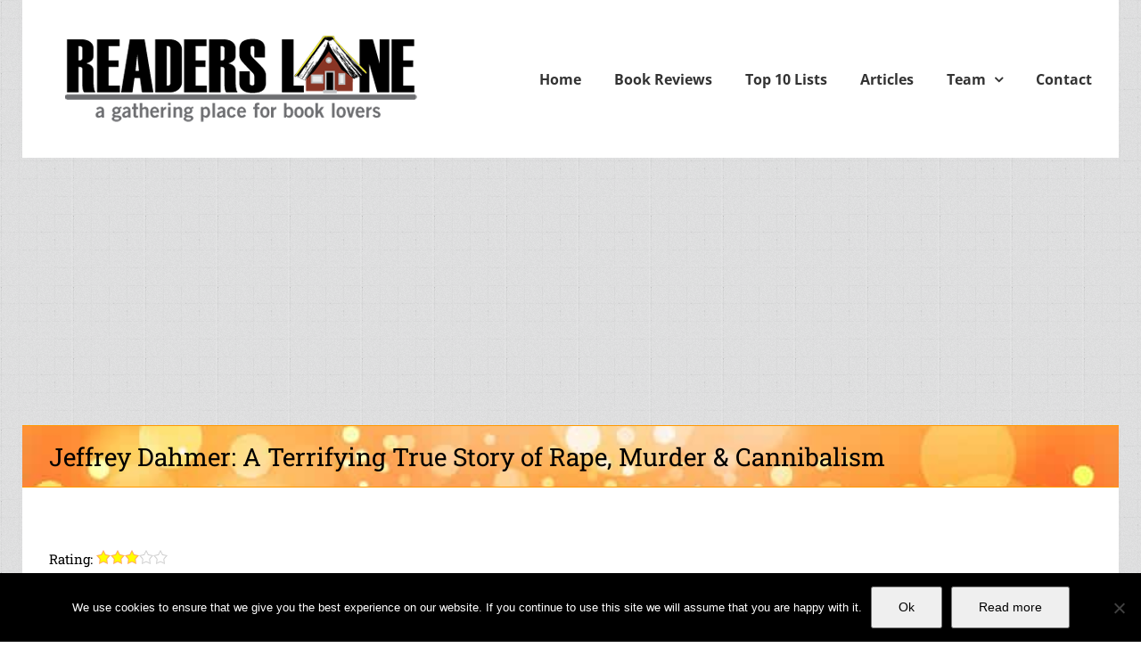

--- FILE ---
content_type: text/html; charset=UTF-8
request_url: https://www.readerslane.com/reviews-title/jeffrey-dahmer-a-terrifying-true-story-of-rape-murder-cannibalism/
body_size: 19813
content:
<!DOCTYPE html>
<html class="avada-html-layout-boxed avada-html-header-position-top avada-has-page-background-pattern" lang="en-US" prefix="og: http://ogp.me/ns# fb: http://ogp.me/ns/fb#">
<head>
	<meta http-equiv="X-UA-Compatible" content="IE=edge" />
	<meta http-equiv="Content-Type" content="text/html; charset=utf-8"/>
	<meta name="viewport" content="width=device-width, initial-scale=1" />
	<meta name='robots' content='index, follow, max-image-preview:large, max-snippet:-1, max-video-preview:-1' />
	<style>img:is([sizes="auto" i], [sizes^="auto," i]) { contain-intrinsic-size: 3000px 1500px }</style>
	
	<!-- This site is optimized with the Yoast SEO Premium plugin v26.6 (Yoast SEO v26.6) - https://yoast.com/wordpress/plugins/seo/ -->
	<title>Jeffrey Dahmer: A Terrifying True Story of Rape, Murder &amp; Cannibalism | Readers Lane</title>
	<meta name="description" content="Jeffrey Dahmer: A Terrifying True Story of Rape, Murder &amp; Cannibalism is a brief, summary tour of the life and crimes of a famous serial killer." />
	<link rel="canonical" href="https://www.readerslane.com/reviews-title/jeffrey-dahmer-a-terrifying-true-story-of-rape-murder-cannibalism/" />
	<meta property="og:locale" content="en_US" />
	<meta property="og:type" content="article" />
	<meta property="og:title" content="Jeffrey Dahmer: A Terrifying True Story of Rape, Murder &amp; Cannibalism" />
	<meta property="og:description" content="Jeffrey Dahmer: A Terrifying True Story of Rape, Murder &amp; Cannibalism is a brief, summary tour of the life and crimes of a famous serial killer." />
	<meta property="og:url" content="https://www.readerslane.com/reviews-title/jeffrey-dahmer-a-terrifying-true-story-of-rape-murder-cannibalism/" />
	<meta property="og:site_name" content="Readers Lane" />
	<meta property="article:publisher" content="https://www.facebook.com/readerslane/" />
	<meta property="article:modified_time" content="2020-07-11T22:39:21+00:00" />
	<meta property="og:image" content="https://s9362.pcdn.co/wp-content/uploads/2020/07/dahmer.jpg" />
	<meta property="og:image:width" content="313" />
	<meta property="og:image:height" content="500" />
	<meta property="og:image:type" content="image/jpeg" />
	<meta name="twitter:card" content="summary_large_image" />
	<meta name="twitter:site" content="@readers_lane" />
	<meta name="twitter:label1" content="Est. reading time" />
	<meta name="twitter:data1" content="4 minutes" />
	<script type="application/ld+json" class="yoast-schema-graph">{"@context":"https://schema.org","@graph":[{"@type":"WebPage","@id":"https://www.readerslane.com/reviews-title/jeffrey-dahmer-a-terrifying-true-story-of-rape-murder-cannibalism/","url":"https://www.readerslane.com/reviews-title/jeffrey-dahmer-a-terrifying-true-story-of-rape-murder-cannibalism/","name":"Jeffrey Dahmer: A Terrifying True Story of Rape, Murder & Cannibalism | Readers Lane","isPartOf":{"@id":"https://www.readerslane.com/#website"},"primaryImageOfPage":{"@id":"https://www.readerslane.com/reviews-title/jeffrey-dahmer-a-terrifying-true-story-of-rape-murder-cannibalism/#primaryimage"},"image":{"@id":"https://www.readerslane.com/reviews-title/jeffrey-dahmer-a-terrifying-true-story-of-rape-murder-cannibalism/#primaryimage"},"thumbnailUrl":"https://s9362.pcdn.co/wp-content/uploads/2020/07/dahmer.jpg","datePublished":"2020-07-11T22:35:27+00:00","dateModified":"2020-07-11T22:39:21+00:00","description":"Jeffrey Dahmer: A Terrifying True Story of Rape, Murder & Cannibalism is a brief, summary tour of the life and crimes of a famous serial killer.","breadcrumb":{"@id":"https://www.readerslane.com/reviews-title/jeffrey-dahmer-a-terrifying-true-story-of-rape-murder-cannibalism/#breadcrumb"},"inLanguage":"en-US","potentialAction":[{"@type":"ReadAction","target":["https://www.readerslane.com/reviews-title/jeffrey-dahmer-a-terrifying-true-story-of-rape-murder-cannibalism/"]}]},{"@type":"ImageObject","inLanguage":"en-US","@id":"https://www.readerslane.com/reviews-title/jeffrey-dahmer-a-terrifying-true-story-of-rape-murder-cannibalism/#primaryimage","url":"https://s9362.pcdn.co/wp-content/uploads/2020/07/dahmer.jpg","contentUrl":"https://s9362.pcdn.co/wp-content/uploads/2020/07/dahmer.jpg","width":313,"height":500},{"@type":"BreadcrumbList","@id":"https://www.readerslane.com/reviews-title/jeffrey-dahmer-a-terrifying-true-story-of-rape-murder-cannibalism/#breadcrumb","itemListElement":[{"@type":"ListItem","position":1,"name":"Home","item":"https://www.readerslane.com/"},{"@type":"ListItem","position":2,"name":"Book Reviews by Title","item":"https://www.readerslane.com/reviews-title/"},{"@type":"ListItem","position":3,"name":"Jeffrey Dahmer: A Terrifying True Story of Rape, Murder &#038; Cannibalism"}]},{"@type":"WebSite","@id":"https://www.readerslane.com/#website","url":"https://www.readerslane.com/","name":"Readers Lane","description":"A gathering place for book lovers","potentialAction":[{"@type":"SearchAction","target":{"@type":"EntryPoint","urlTemplate":"https://www.readerslane.com/?s={search_term_string}"},"query-input":{"@type":"PropertyValueSpecification","valueRequired":true,"valueName":"search_term_string"}}],"inLanguage":"en-US"},false]}</script>
	<!-- / Yoast SEO Premium plugin. -->


<link rel='dns-prefetch' href='//www.googletagmanager.com' />
<link rel='dns-prefetch' href='//pagead2.googlesyndication.com' />
<link rel="alternate" type="application/rss+xml" title="Readers Lane &raquo; Feed" href="https://www.readerslane.com/feed/" />
<link rel="alternate" type="application/rss+xml" title="Readers Lane &raquo; Comments Feed" href="https://www.readerslane.com/comments/feed/" />
								<link rel="icon" href="https://s9362.pcdn.co/wp-content/uploads/2017/01/bookfavicon.ico" type="image/x-icon" />
		
		
		
									<meta name="description" content="A Very Short, Abbreviated History of a Famous Cannibal Serial Killer
Author: Jack Rosewood

After picking up Gregg Olsen’s If You Tell, I discovered a brand new genre and a new interest: true crime, which is quite a step outside my fiction loving focus. This new book"/>
				
		<meta property="og:locale" content="en_US"/>
		<meta property="og:type" content="article"/>
		<meta property="og:site_name" content="Readers Lane"/>
		<meta property="og:title" content="Jeffrey Dahmer: A Terrifying True Story of Rape, Murder &amp; Cannibalism | Readers Lane"/>
				<meta property="og:description" content="A Very Short, Abbreviated History of a Famous Cannibal Serial Killer
Author: Jack Rosewood

After picking up Gregg Olsen’s If You Tell, I discovered a brand new genre and a new interest: true crime, which is quite a step outside my fiction loving focus. This new book"/>
				<meta property="og:url" content="https://www.readerslane.com/reviews-title/jeffrey-dahmer-a-terrifying-true-story-of-rape-murder-cannibalism/"/>
													<meta property="article:modified_time" content="2020-07-11T22:39:21-07:00"/>
											<meta property="og:image" content="https://s9362.pcdn.co/wp-content/uploads/2020/07/dahmer.jpg"/>
		<meta property="og:image:width" content="313"/>
		<meta property="og:image:height" content="500"/>
		<meta property="og:image:type" content="image/jpeg"/>
				<script type="text/javascript">
/* <![CDATA[ */
window._wpemojiSettings = {"baseUrl":"https:\/\/s.w.org\/images\/core\/emoji\/16.0.1\/72x72\/","ext":".png","svgUrl":"https:\/\/s.w.org\/images\/core\/emoji\/16.0.1\/svg\/","svgExt":".svg","source":{"concatemoji":"https:\/\/s9362.pcdn.co\/wp-includes\/js\/wp-emoji-release.min.js?ver=6.8.3"}};
/*! This file is auto-generated */
!function(s,n){var o,i,e;function c(e){try{var t={supportTests:e,timestamp:(new Date).valueOf()};sessionStorage.setItem(o,JSON.stringify(t))}catch(e){}}function p(e,t,n){e.clearRect(0,0,e.canvas.width,e.canvas.height),e.fillText(t,0,0);var t=new Uint32Array(e.getImageData(0,0,e.canvas.width,e.canvas.height).data),a=(e.clearRect(0,0,e.canvas.width,e.canvas.height),e.fillText(n,0,0),new Uint32Array(e.getImageData(0,0,e.canvas.width,e.canvas.height).data));return t.every(function(e,t){return e===a[t]})}function u(e,t){e.clearRect(0,0,e.canvas.width,e.canvas.height),e.fillText(t,0,0);for(var n=e.getImageData(16,16,1,1),a=0;a<n.data.length;a++)if(0!==n.data[a])return!1;return!0}function f(e,t,n,a){switch(t){case"flag":return n(e,"\ud83c\udff3\ufe0f\u200d\u26a7\ufe0f","\ud83c\udff3\ufe0f\u200b\u26a7\ufe0f")?!1:!n(e,"\ud83c\udde8\ud83c\uddf6","\ud83c\udde8\u200b\ud83c\uddf6")&&!n(e,"\ud83c\udff4\udb40\udc67\udb40\udc62\udb40\udc65\udb40\udc6e\udb40\udc67\udb40\udc7f","\ud83c\udff4\u200b\udb40\udc67\u200b\udb40\udc62\u200b\udb40\udc65\u200b\udb40\udc6e\u200b\udb40\udc67\u200b\udb40\udc7f");case"emoji":return!a(e,"\ud83e\udedf")}return!1}function g(e,t,n,a){var r="undefined"!=typeof WorkerGlobalScope&&self instanceof WorkerGlobalScope?new OffscreenCanvas(300,150):s.createElement("canvas"),o=r.getContext("2d",{willReadFrequently:!0}),i=(o.textBaseline="top",o.font="600 32px Arial",{});return e.forEach(function(e){i[e]=t(o,e,n,a)}),i}function t(e){var t=s.createElement("script");t.src=e,t.defer=!0,s.head.appendChild(t)}"undefined"!=typeof Promise&&(o="wpEmojiSettingsSupports",i=["flag","emoji"],n.supports={everything:!0,everythingExceptFlag:!0},e=new Promise(function(e){s.addEventListener("DOMContentLoaded",e,{once:!0})}),new Promise(function(t){var n=function(){try{var e=JSON.parse(sessionStorage.getItem(o));if("object"==typeof e&&"number"==typeof e.timestamp&&(new Date).valueOf()<e.timestamp+604800&&"object"==typeof e.supportTests)return e.supportTests}catch(e){}return null}();if(!n){if("undefined"!=typeof Worker&&"undefined"!=typeof OffscreenCanvas&&"undefined"!=typeof URL&&URL.createObjectURL&&"undefined"!=typeof Blob)try{var e="postMessage("+g.toString()+"("+[JSON.stringify(i),f.toString(),p.toString(),u.toString()].join(",")+"));",a=new Blob([e],{type:"text/javascript"}),r=new Worker(URL.createObjectURL(a),{name:"wpTestEmojiSupports"});return void(r.onmessage=function(e){c(n=e.data),r.terminate(),t(n)})}catch(e){}c(n=g(i,f,p,u))}t(n)}).then(function(e){for(var t in e)n.supports[t]=e[t],n.supports.everything=n.supports.everything&&n.supports[t],"flag"!==t&&(n.supports.everythingExceptFlag=n.supports.everythingExceptFlag&&n.supports[t]);n.supports.everythingExceptFlag=n.supports.everythingExceptFlag&&!n.supports.flag,n.DOMReady=!1,n.readyCallback=function(){n.DOMReady=!0}}).then(function(){return e}).then(function(){var e;n.supports.everything||(n.readyCallback(),(e=n.source||{}).concatemoji?t(e.concatemoji):e.wpemoji&&e.twemoji&&(t(e.twemoji),t(e.wpemoji)))}))}((window,document),window._wpemojiSettings);
/* ]]> */
</script>
<link rel='stylesheet' id='pt-cv-public-style-css' href='https://s9362.pcdn.co/wp-content/plugins/content-views-query-and-display-post-page/public/assets/css/cv.css?ver=4.2.1' type='text/css' media='all' />
<link rel='stylesheet' id='pt-cv-public-pro-style-css' href='https://s9362.pcdn.co/wp-content/plugins/pt-content-views-pro/public/assets/css/cvpro.min.css?ver=7.2.2' type='text/css' media='all' />
<style id='wp-emoji-styles-inline-css' type='text/css'>

	img.wp-smiley, img.emoji {
		display: inline !important;
		border: none !important;
		box-shadow: none !important;
		height: 1em !important;
		width: 1em !important;
		margin: 0 0.07em !important;
		vertical-align: -0.1em !important;
		background: none !important;
		padding: 0 !important;
	}
</style>
<link rel='stylesheet' id='author-post-ratings-css' href='https://s9362.pcdn.co/wp-content/plugins/author-post-ratings/author-post-ratings.css?ver=6.8.3' type='text/css' media='all' />
<link rel='stylesheet' id='cookie-notice-front-css' href='https://s9362.pcdn.co/wp-content/plugins/cookie-notice/css/front.min.css?ver=2.5.11' type='text/css' media='all' />
<link rel='stylesheet' id='team_manager-font-awesome-css' href='https://s9362.pcdn.co/wp-content/plugins/team-showcase/assets/css/font-awesome.css?ver=6.8.3' type='text/css' media='all' />
<link rel='stylesheet' id='team_manager-fontello-css' href='https://s9362.pcdn.co/wp-content/plugins/team-showcase/assets/css/fontello.css?ver=6.8.3' type='text/css' media='all' />
<link rel='stylesheet' id='team_manager-magnific-popup-css' href='https://s9362.pcdn.co/wp-content/plugins/team-showcase/assets/css/magnific-popup.css?ver=6.8.3' type='text/css' media='all' />
<link rel='stylesheet' id='team_manager-team-frontend-css' href='https://s9362.pcdn.co/wp-content/plugins/team-showcase/assets/css/team-frontend.css?ver=6.8.3' type='text/css' media='all' />
<link rel='stylesheet' id='team_manager-style1-css' href='https://s9362.pcdn.co/wp-content/plugins/team-showcase/assets/css/style1.css?ver=6.8.3' type='text/css' media='all' />
<link rel='stylesheet' id='fusion-dynamic-css-css' href='https://s9362.pcdn.co/wp-content/uploads/fusion-styles/e38c184a6a65908209ee9a85843c9c4f.min.css?ver=3.14.1' type='text/css' media='all' />
<script type="text/javascript" src="https://s9362.pcdn.co/wp-includes/js/jquery/jquery.min.js?ver=3.7.1" id="jquery-core-js"></script>
<script type="text/javascript" src="https://s9362.pcdn.co/wp-includes/js/jquery/jquery-migrate.min.js?ver=3.4.1" id="jquery-migrate-js"></script>
<script type="text/javascript" id="cookie-notice-front-js-before">
/* <![CDATA[ */
var cnArgs = {"ajaxUrl":"https:\/\/www.readerslane.com\/wp-admin\/admin-ajax.php","nonce":"31584878dc","hideEffect":"fade","position":"bottom","onScroll":false,"onScrollOffset":100,"onClick":false,"cookieName":"cookie_notice_accepted","cookieTime":2147483647,"cookieTimeRejected":2592000,"globalCookie":false,"redirection":false,"cache":true,"revokeCookies":false,"revokeCookiesOpt":"automatic"};
/* ]]> */
</script>
<script type="text/javascript" src="https://s9362.pcdn.co/wp-content/plugins/cookie-notice/js/front.min.js?ver=2.5.11" id="cookie-notice-front-js"></script>

<!-- Google tag (gtag.js) snippet added by Site Kit -->
<!-- Google Analytics snippet added by Site Kit -->
<script type="text/javascript" src="https://www.googletagmanager.com/gtag/js?id=GT-TQRTDSH" id="google_gtagjs-js" async></script>
<script type="text/javascript" id="google_gtagjs-js-after">
/* <![CDATA[ */
window.dataLayer = window.dataLayer || [];function gtag(){dataLayer.push(arguments);}
gtag("set","linker",{"domains":["www.readerslane.com"]});
gtag("js", new Date());
gtag("set", "developer_id.dZTNiMT", true);
gtag("config", "GT-TQRTDSH");
/* ]]> */
</script>
<script type="text/javascript" src="https://s9362.pcdn.co/wp-content/plugins/team-showcase/assets/js/jquery.magnific-popup.js?ver=1.0" id="team_manager-magnific-js"></script>
<script type="text/javascript" src="https://s9362.pcdn.co/wp-content/plugins/team-showcase/assets/js/main.js?ver=1.0" id="team_manager-main-js"></script>
<link rel="https://api.w.org/" href="https://www.readerslane.com/wp-json/" /><link rel="alternate" title="JSON" type="application/json" href="https://www.readerslane.com/wp-json/wp/v2/pages/14771" /><link rel="EditURI" type="application/rsd+xml" title="RSD" href="https://www.readerslane.com/xmlrpc.php?rsd" />
<meta name="generator" content="WordPress 6.8.3" />
<link rel='shortlink' href='https://www.readerslane.com/?p=14771' />
<link rel="alternate" title="oEmbed (JSON)" type="application/json+oembed" href="https://www.readerslane.com/wp-json/oembed/1.0/embed?url=https%3A%2F%2Fwww.readerslane.com%2Freviews-title%2Fjeffrey-dahmer-a-terrifying-true-story-of-rape-murder-cannibalism%2F" />
<link rel="alternate" title="oEmbed (XML)" type="text/xml+oembed" href="https://www.readerslane.com/wp-json/oembed/1.0/embed?url=https%3A%2F%2Fwww.readerslane.com%2Freviews-title%2Fjeffrey-dahmer-a-terrifying-true-story-of-rape-murder-cannibalism%2F&#038;format=xml" />
<meta name="generator" content="Site Kit by Google 1.168.0" />		<!-- Start of StatCounter Code -->
		<script>
			<!--
			var sc_project=5464550;
			var sc_security="caca44b5";
			var sc_invisible=1;
		</script>
        <script type="text/javascript" src="https://www.statcounter.com/counter/counter.js" async></script>
		<noscript><div class="statcounter"><a title="web analytics" href="https://statcounter.com/"><img class="statcounter" src="https://c.statcounter.com/5464550/0/caca44b5/1/" alt="web analytics" /></a></div></noscript>
		<!-- End of StatCounter Code -->
		
<!-- StarBox - the Author Box for Humans 3.5.4, visit: https://wordpress.org/plugins/starbox/ -->
<!-- /StarBox - the Author Box for Humans -->

<link rel='stylesheet' id='28d84faedb-css' href='https://s9362.pcdn.co/wp-content/plugins/starbox/themes/minimal/css/frontend.min.css?ver=3.5.4' type='text/css' media='all' />
<link rel='stylesheet' id='64cbcc0ec9-css' href='https://s9362.pcdn.co/wp-content/plugins/starbox/themes/admin/css/hidedefault.min.css?ver=3.5.4' type='text/css' media='all' />
<style type="text/css" id="css-fb-visibility">@media screen and (max-width: 640px){.fusion-no-small-visibility{display:none !important;}body .sm-text-align-center{text-align:center !important;}body .sm-text-align-left{text-align:left !important;}body .sm-text-align-right{text-align:right !important;}body .sm-text-align-justify{text-align:justify !important;}body .sm-flex-align-center{justify-content:center !important;}body .sm-flex-align-flex-start{justify-content:flex-start !important;}body .sm-flex-align-flex-end{justify-content:flex-end !important;}body .sm-mx-auto{margin-left:auto !important;margin-right:auto !important;}body .sm-ml-auto{margin-left:auto !important;}body .sm-mr-auto{margin-right:auto !important;}body .fusion-absolute-position-small{position:absolute;width:100%;}.awb-sticky.awb-sticky-small{ position: sticky; top: var(--awb-sticky-offset,0); }}@media screen and (min-width: 641px) and (max-width: 1024px){.fusion-no-medium-visibility{display:none !important;}body .md-text-align-center{text-align:center !important;}body .md-text-align-left{text-align:left !important;}body .md-text-align-right{text-align:right !important;}body .md-text-align-justify{text-align:justify !important;}body .md-flex-align-center{justify-content:center !important;}body .md-flex-align-flex-start{justify-content:flex-start !important;}body .md-flex-align-flex-end{justify-content:flex-end !important;}body .md-mx-auto{margin-left:auto !important;margin-right:auto !important;}body .md-ml-auto{margin-left:auto !important;}body .md-mr-auto{margin-right:auto !important;}body .fusion-absolute-position-medium{position:absolute;width:100%;}.awb-sticky.awb-sticky-medium{ position: sticky; top: var(--awb-sticky-offset,0); }}@media screen and (min-width: 1025px){.fusion-no-large-visibility{display:none !important;}body .lg-text-align-center{text-align:center !important;}body .lg-text-align-left{text-align:left !important;}body .lg-text-align-right{text-align:right !important;}body .lg-text-align-justify{text-align:justify !important;}body .lg-flex-align-center{justify-content:center !important;}body .lg-flex-align-flex-start{justify-content:flex-start !important;}body .lg-flex-align-flex-end{justify-content:flex-end !important;}body .lg-mx-auto{margin-left:auto !important;margin-right:auto !important;}body .lg-ml-auto{margin-left:auto !important;}body .lg-mr-auto{margin-right:auto !important;}body .fusion-absolute-position-large{position:absolute;width:100%;}.awb-sticky.awb-sticky-large{ position: sticky; top: var(--awb-sticky-offset,0); }}</style>
<!-- Google AdSense meta tags added by Site Kit -->
<meta name="google-adsense-platform-account" content="ca-host-pub-2644536267352236">
<meta name="google-adsense-platform-domain" content="sitekit.withgoogle.com">
<!-- End Google AdSense meta tags added by Site Kit -->
<style type="text/css" id="custom-background-css">
body.custom-background { background-color: #ffffff; }
</style>
	
<!-- Google AdSense snippet added by Site Kit -->
<script type="text/javascript" async="async" src="https://pagead2.googlesyndication.com/pagead/js/adsbygoogle.js?client=ca-pub-3031614953214055&amp;host=ca-host-pub-2644536267352236" crossorigin="anonymous"></script>

<!-- End Google AdSense snippet added by Site Kit -->
		<script type="text/javascript">
			var doc = document.documentElement;
			doc.setAttribute( 'data-useragent', navigator.userAgent );
		</script>
		<script async src="//pagead2.googlesyndication.com/pagead/js/adsbygoogle.js"></script>
<script>
     (adsbygoogle = window.adsbygoogle || []).push({
          google_ad_client: "ca-pub-3031614953214055",
          enable_page_level_ads: true
     });
</script>
	</head>

<body class="wp-singular page-template-default page page-id-14771 page-child parent-pageid-10 custom-background wp-theme-Avada cookies-not-set has-sidebar fusion-image-hovers fusion-pagination-sizing fusion-button_type-flat fusion-button_span-no fusion-button_gradient-linear avada-image-rollover-circle-no avada-image-rollover-no fusion-has-button-gradient fusion-body ltr no-tablet-sticky-header no-mobile-sticky-header no-mobile-slidingbar fusion-disable-outline fusion-sub-menu-slide mobile-logo-pos-left layout-boxed-mode avada-has-boxed-modal-shadow- layout-scroll-offset-full avada-has-zero-margin-offset-top fusion-top-header menu-text-align-center mobile-menu-design-modern fusion-show-pagination-text fusion-header-layout-v1 avada-responsive avada-footer-fx-none avada-menu-highlight-style-bottombar fusion-search-form-clean fusion-main-menu-search-overlay fusion-avatar-circle avada-sticky-shrinkage avada-dropdown-styles avada-blog-layout-medium avada-blog-archive-layout-medium avada-header-shadow-no avada-menu-icon-position-left avada-has-mainmenu-dropdown-divider avada-has-header-100-width avada-has-pagetitle-100-width avada-has-pagetitle-bg-full avada-has-breadcrumb-mobile-hidden avada-has-titlebar-bar_and_content avada-has-pagination-padding avada-flyout-menu-direction-fade avada-ec-views-v1" data-awb-post-id="14771">
		<a class="skip-link screen-reader-text" href="#content">Skip to content</a>

	<div id="boxed-wrapper">
							
		<div id="wrapper" class="fusion-wrapper">
			<div id="home" style="position:relative;top:-1px;"></div>
							
					
			<header class="fusion-header-wrapper">
				<div class="fusion-header-v1 fusion-logo-alignment fusion-logo-left fusion-sticky-menu-1 fusion-sticky-logo- fusion-mobile-logo-  fusion-mobile-menu-design-modern">
					<div class="fusion-header-sticky-height"></div>
<div class="fusion-header">
	<div class="fusion-row">
					<div class="fusion-logo" data-margin-top="31px" data-margin-bottom="31px" data-margin-left="10px" data-margin-right="10px">
			<a class="fusion-logo-link"  href="https://www.readerslane.com/" >

						<!-- standard logo -->
			<img src="https://s9362.pcdn.co/wp-content/uploads/2012/02/readerslanelogorev1.png" srcset="https://s9362.pcdn.co/wp-content/uploads/2012/02/readerslanelogorev1.png 1x" width="410" height="115" alt="Readers Lane Logo" data-retina_logo_url="" class="fusion-standard-logo" />

			
					</a>
		</div>		<nav class="fusion-main-menu" aria-label="Main Menu"><div class="fusion-overlay-search">		<form role="search" class="searchform fusion-search-form  fusion-search-form-clean" method="get" action="https://www.readerslane.com/">
			<div class="fusion-search-form-content">

				
				<div class="fusion-search-field search-field">
					<label><span class="screen-reader-text">Search for:</span>
													<input type="search" value="" name="s" class="s" placeholder="Search..." required aria-required="true" aria-label="Search..."/>
											</label>
				</div>
				<div class="fusion-search-button search-button">
					<input type="submit" class="fusion-search-submit searchsubmit" aria-label="Search" value="&#xf002;" />
									</div>

				
			</div>


			
		</form>
		<div class="fusion-search-spacer"></div><a href="#" role="button" aria-label="Close Search" class="fusion-close-search"></a></div><ul id="menu-main" class="fusion-menu"><li  id="menu-item-26"  class="menu-item menu-item-type-custom menu-item-object-custom menu-item-home menu-item-26"  data-item-id="26"><a  href="http://www.readerslane.com" class="fusion-bottombar-highlight"><span class="menu-text">Home</span></a></li><li  id="menu-item-13806"  class="menu-item menu-item-type-post_type menu-item-object-page menu-item-13806"  data-item-id="13806"><a  href="https://www.readerslane.com/book-reviews-2/" class="fusion-bottombar-highlight"><span class="menu-text">Book Reviews</span></a></li><li  id="menu-item-9213"  class="menu-item menu-item-type-taxonomy menu-item-object-category menu-item-9213"  data-item-id="9213"><a  href="https://www.readerslane.com/category/top-ten-lists/" class="fusion-bottombar-highlight"><span class="menu-text">Top 10 Lists</span></a></li><li  id="menu-item-5374"  class="menu-item menu-item-type-post_type menu-item-object-page menu-item-5374"  data-item-id="5374"><a  href="https://www.readerslane.com/articles/" class="fusion-bottombar-highlight"><span class="menu-text">Articles</span></a></li><li  id="menu-item-14423"  class="menu-item menu-item-type-custom menu-item-object-custom menu-item-has-children menu-item-14423 fusion-dropdown-menu"  data-item-id="14423"><a  class="fusion-bottombar-highlight"><span class="menu-text">Team</span> <span class="fusion-caret"><i class="fusion-dropdown-indicator" aria-hidden="true"></i></span></a><ul class="sub-menu"><li  id="menu-item-14358"  class="menu-item menu-item-type-post_type menu-item-object-page menu-item-14358 fusion-dropdown-submenu" ><a  href="https://www.readerslane.com/laura-anne-bird/" class="fusion-bottombar-highlight"><span>Laura Anne Bird</span></a></li><li  id="menu-item-12306"  class="menu-item menu-item-type-post_type menu-item-object-page menu-item-12306 fusion-dropdown-submenu" ><a  href="https://www.readerslane.com/frances-carden/" class="fusion-bottombar-highlight"><span>Frances Carden</span></a></li><li  id="menu-item-12313"  class="menu-item menu-item-type-post_type menu-item-object-page menu-item-12313 fusion-dropdown-submenu" ><a  href="https://www.readerslane.com/dave-driftless/" class="fusion-bottombar-highlight"><span>Dave Driftless</span></a></li><li  id="menu-item-12322"  class="menu-item menu-item-type-post_type menu-item-object-page menu-item-12322 fusion-dropdown-submenu" ><a  href="https://www.readerslane.com/sue-millinocket/" class="fusion-bottombar-highlight"><span>Sue Millinocket</span></a></li><li  id="menu-item-12316"  class="menu-item menu-item-type-post_type menu-item-object-page menu-item-12316 fusion-dropdown-submenu" ><a  href="https://www.readerslane.com/stephanie-perry/" class="fusion-bottombar-highlight"><span>Stephanie Perry</span></a></li></ul></li><li  id="menu-item-7181"  class="menu-item menu-item-type-post_type menu-item-object-page menu-item-7181"  data-item-id="7181"><a  href="https://www.readerslane.com/contact/" class="fusion-bottombar-highlight"><span class="menu-text">Contact</span></a></li></ul></nav><nav class="fusion-main-menu fusion-sticky-menu" aria-label="Main Menu Sticky"><div class="fusion-overlay-search">		<form role="search" class="searchform fusion-search-form  fusion-search-form-clean" method="get" action="https://www.readerslane.com/">
			<div class="fusion-search-form-content">

				
				<div class="fusion-search-field search-field">
					<label><span class="screen-reader-text">Search for:</span>
													<input type="search" value="" name="s" class="s" placeholder="Search..." required aria-required="true" aria-label="Search..."/>
											</label>
				</div>
				<div class="fusion-search-button search-button">
					<input type="submit" class="fusion-search-submit searchsubmit" aria-label="Search" value="&#xf002;" />
									</div>

				
			</div>


			
		</form>
		<div class="fusion-search-spacer"></div><a href="#" role="button" aria-label="Close Search" class="fusion-close-search"></a></div><ul id="menu-main-1" class="fusion-menu"><li   class="menu-item menu-item-type-custom menu-item-object-custom menu-item-home menu-item-26"  data-item-id="26"><a  href="http://www.readerslane.com" class="fusion-bottombar-highlight"><span class="menu-text">Home</span></a></li><li   class="menu-item menu-item-type-post_type menu-item-object-page menu-item-13806"  data-item-id="13806"><a  href="https://www.readerslane.com/book-reviews-2/" class="fusion-bottombar-highlight"><span class="menu-text">Book Reviews</span></a></li><li   class="menu-item menu-item-type-taxonomy menu-item-object-category menu-item-9213"  data-item-id="9213"><a  href="https://www.readerslane.com/category/top-ten-lists/" class="fusion-bottombar-highlight"><span class="menu-text">Top 10 Lists</span></a></li><li   class="menu-item menu-item-type-post_type menu-item-object-page menu-item-5374"  data-item-id="5374"><a  href="https://www.readerslane.com/articles/" class="fusion-bottombar-highlight"><span class="menu-text">Articles</span></a></li><li   class="menu-item menu-item-type-custom menu-item-object-custom menu-item-has-children menu-item-14423 fusion-dropdown-menu"  data-item-id="14423"><a  class="fusion-bottombar-highlight"><span class="menu-text">Team</span> <span class="fusion-caret"><i class="fusion-dropdown-indicator" aria-hidden="true"></i></span></a><ul class="sub-menu"><li   class="menu-item menu-item-type-post_type menu-item-object-page menu-item-14358 fusion-dropdown-submenu" ><a  href="https://www.readerslane.com/laura-anne-bird/" class="fusion-bottombar-highlight"><span>Laura Anne Bird</span></a></li><li   class="menu-item menu-item-type-post_type menu-item-object-page menu-item-12306 fusion-dropdown-submenu" ><a  href="https://www.readerslane.com/frances-carden/" class="fusion-bottombar-highlight"><span>Frances Carden</span></a></li><li   class="menu-item menu-item-type-post_type menu-item-object-page menu-item-12313 fusion-dropdown-submenu" ><a  href="https://www.readerslane.com/dave-driftless/" class="fusion-bottombar-highlight"><span>Dave Driftless</span></a></li><li   class="menu-item menu-item-type-post_type menu-item-object-page menu-item-12322 fusion-dropdown-submenu" ><a  href="https://www.readerslane.com/sue-millinocket/" class="fusion-bottombar-highlight"><span>Sue Millinocket</span></a></li><li   class="menu-item menu-item-type-post_type menu-item-object-page menu-item-12316 fusion-dropdown-submenu" ><a  href="https://www.readerslane.com/stephanie-perry/" class="fusion-bottombar-highlight"><span>Stephanie Perry</span></a></li></ul></li><li   class="menu-item menu-item-type-post_type menu-item-object-page menu-item-7181"  data-item-id="7181"><a  href="https://www.readerslane.com/contact/" class="fusion-bottombar-highlight"><span class="menu-text">Contact</span></a></li></ul></nav><div class="fusion-mobile-navigation"><ul id="menu-main-2" class="fusion-mobile-menu"><li   class="menu-item menu-item-type-custom menu-item-object-custom menu-item-home menu-item-26"  data-item-id="26"><a  href="http://www.readerslane.com" class="fusion-bottombar-highlight"><span class="menu-text">Home</span></a></li><li   class="menu-item menu-item-type-post_type menu-item-object-page menu-item-13806"  data-item-id="13806"><a  href="https://www.readerslane.com/book-reviews-2/" class="fusion-bottombar-highlight"><span class="menu-text">Book Reviews</span></a></li><li   class="menu-item menu-item-type-taxonomy menu-item-object-category menu-item-9213"  data-item-id="9213"><a  href="https://www.readerslane.com/category/top-ten-lists/" class="fusion-bottombar-highlight"><span class="menu-text">Top 10 Lists</span></a></li><li   class="menu-item menu-item-type-post_type menu-item-object-page menu-item-5374"  data-item-id="5374"><a  href="https://www.readerslane.com/articles/" class="fusion-bottombar-highlight"><span class="menu-text">Articles</span></a></li><li   class="menu-item menu-item-type-custom menu-item-object-custom menu-item-has-children menu-item-14423 fusion-dropdown-menu"  data-item-id="14423"><a  class="fusion-bottombar-highlight"><span class="menu-text">Team</span> <span class="fusion-caret"><i class="fusion-dropdown-indicator" aria-hidden="true"></i></span></a><ul class="sub-menu"><li   class="menu-item menu-item-type-post_type menu-item-object-page menu-item-14358 fusion-dropdown-submenu" ><a  href="https://www.readerslane.com/laura-anne-bird/" class="fusion-bottombar-highlight"><span>Laura Anne Bird</span></a></li><li   class="menu-item menu-item-type-post_type menu-item-object-page menu-item-12306 fusion-dropdown-submenu" ><a  href="https://www.readerslane.com/frances-carden/" class="fusion-bottombar-highlight"><span>Frances Carden</span></a></li><li   class="menu-item menu-item-type-post_type menu-item-object-page menu-item-12313 fusion-dropdown-submenu" ><a  href="https://www.readerslane.com/dave-driftless/" class="fusion-bottombar-highlight"><span>Dave Driftless</span></a></li><li   class="menu-item menu-item-type-post_type menu-item-object-page menu-item-12322 fusion-dropdown-submenu" ><a  href="https://www.readerslane.com/sue-millinocket/" class="fusion-bottombar-highlight"><span>Sue Millinocket</span></a></li><li   class="menu-item menu-item-type-post_type menu-item-object-page menu-item-12316 fusion-dropdown-submenu" ><a  href="https://www.readerslane.com/stephanie-perry/" class="fusion-bottombar-highlight"><span>Stephanie Perry</span></a></li></ul></li><li   class="menu-item menu-item-type-post_type menu-item-object-page menu-item-7181"  data-item-id="7181"><a  href="https://www.readerslane.com/contact/" class="fusion-bottombar-highlight"><span class="menu-text">Contact</span></a></li></ul></div>	<div class="fusion-mobile-menu-icons">
							<a href="#" class="fusion-icon awb-icon-bars" aria-label="Toggle mobile menu" aria-expanded="false"></a>
		
		
		
			</div>

<nav class="fusion-mobile-nav-holder fusion-mobile-menu-text-align-left" aria-label="Main Menu Mobile"></nav>

	<nav class="fusion-mobile-nav-holder fusion-mobile-menu-text-align-left fusion-mobile-sticky-nav-holder" aria-label="Main Menu Mobile Sticky"></nav>
					</div>
</div>
				</div>
				<div class="fusion-clearfix"></div>
			</header>
								
							<div id="sliders-container" class="fusion-slider-visibility">
					</div>
				
					
							
			<section class="avada-page-titlebar-wrapper" aria-labelledby="awb-ptb-heading">
	<div class="fusion-page-title-bar fusion-page-title-bar-breadcrumbs fusion-page-title-bar-left">
		<div class="fusion-page-title-row">
			<div class="fusion-page-title-wrapper">
				<div class="fusion-page-title-captions">

																							<h1 id="awb-ptb-heading" class="entry-title">Jeffrey Dahmer: A Terrifying True Story of Rape, Murder &#038; Cannibalism</h1>

											
					
				</div>

													
			</div>
		</div>
	</div>
</section>

						<main id="main" class="clearfix ">
				<div class="fusion-row" style="">
<section id="content" style="float: left;">
					<div id="post-14771" class="post-14771 page type-page status-publish has-post-thumbnail hentry tag-book-reviews">
			<span class="entry-title rich-snippet-hidden">Jeffrey Dahmer: A Terrifying True Story of Rape, Murder &#038; Cannibalism</span><span class="vcard rich-snippet-hidden"><span class="fn"><a href="https://www.readerslane.com/author/frances-carden/" title="Posts by Frances Carden" rel="author">Frances Carden</a></span></span><span class="updated rich-snippet-hidden">2020-07-11T15:39:21-07:00</span>
			
			<div class="post-content">
				<div class="author-post-rating"><span class="author-post-rating-label">Rating:</span> <span class="author-post-rating-stars" title="3 out of 5 stars"><img decoding="async" src="https://s9362.pcdn.co/wp-content/plugins/author-post-ratings/images/star-active.png" /><img decoding="async" src="https://s9362.pcdn.co/wp-content/plugins/author-post-ratings/images/star-active.png" /><img decoding="async" src="https://s9362.pcdn.co/wp-content/plugins/author-post-ratings/images/star-active.png" /><img decoding="async" src="https://s9362.pcdn.co/wp-content/plugins/author-post-ratings/images/star-inactive.png" /><img decoding="async" src="https://s9362.pcdn.co/wp-content/plugins/author-post-ratings/images/star-inactive.png" /></span>
</div><!-- .author-post-rating --><p><a href="https://s9362.pcdn.co/wp-content/uploads/2020/07/dahmer.jpg"><img fetchpriority="high" decoding="async" class="alignleft size-medium wp-image-14772" src="https://s9362.pcdn.co/wp-content/uploads/2020/07/dahmer-188x300.jpg" alt="" width="188" height="300" srcset="https://s9362.pcdn.co/wp-content/uploads/2020/07/dahmer-188x300.jpg 188w, https://s9362.pcdn.co/wp-content/uploads/2020/07/dahmer-200x319.jpg 200w, https://s9362.pcdn.co/wp-content/uploads/2020/07/dahmer.jpg 313w" sizes="(max-width: 188px) 100vw, 188px" /></a></p>
<h2>A Very Short, Abbreviated History of a Famous Cannibal Serial Killer</h2>
<p><strong>Author: Jack Rosewood</strong></p>
<p>After picking up Gregg Olsen’s <a href="https://www.readerslane.com/reviews-title/if-you-tell/" data-saferedirecturl="https://www.google.com/url?q=https://www.readerslane.com/reviews-title/if-you-tell/&amp;source=gmail&amp;ust=1594585546565000&amp;usg=AFQjCNFs5sdTi6rYpD3nsWBU_kbLWvs3Jg"><em>If You Tell</em></a>, I discovered a brand new genre and a new interest: true crime, which is quite a step outside my fiction loving focus. This new book interest led me to quickly trace my way through the Audible stacks, looking for one of the major crime stories I remembered hearing about, both from relatives and popular culture, throughout my childhood. That’s right, the infamous regular-guy-next-door turned sociopath/cannibal Jeffrey Dahmer. His story is interesting both for his seeming normalness to those around him and the gruesomeness of his killing methods and storage of mementos from his victims, for both decoration and consumption. Then there is the controversy surrounding his prison conversion and death to consider as well.  Rosewood’s Audible book is the first to appear on a long list of Dahmer books, and with such a dynamite topic, its sure to prove interesting. However, a closer look shows that Dahmer’s decades long reign of terror only encompasses an abbreviated three hours in Rosewood’s audiobook time.</p>
<p>Rosewood starts at the beginning, Dahmer’s childhood. I think it’s often our assumption that answers for evil can be traced to a certain event or trauma, yet Rosewood’s quick prowl through Dahmer’s past showcases a less than ideal but nonetheless normal childhood, marred only by Dahmer’s burgeoning interesting in finding and dissecting dead animals, something his scientific father encouraged, seeing it as the interest of a someday doctor or biologist instead of the first critical hint that something was deadly wrong.</p>
<div id="attachment_14773" style="width: 192px" class="wp-caption alignright"><a href="https://s9362.pcdn.co/wp-content/uploads/2020/07/jefferydahmer_highschool.jpg"><img decoding="async" aria-describedby="caption-attachment-14773" class="size-full wp-image-14773" src="https://s9362.pcdn.co/wp-content/uploads/2020/07/jefferydahmer_highschool.jpg" alt="" width="182" height="250" /></a><p id="caption-attachment-14773" class="wp-caption-text">Dahmer&#8217;s high school year-book photo</p></div>
<p>As the story continues, Rosewood fast forwards. Dahmer’s life jumps by in the form of years, rapid-fire with the occasional pause at a juicy moment or for the rare quote from Dahmer’s horrified parents, both of whom sought to blame one another and caused some courtroom drama over Dahmer’s remains. We see nothing truly abnormal in Dahmer’s childhood, and the acknowledgement of his growing desire and sexual perversion is given the aside that Dahmer himself provides – causality unknown. And so, despite Rosewood’s flare for sensationalism and endless repetition of “the Milwaukee Cannibal” instead of just saying “Dahmer,” the staccato nature of unadorned, abbreviated fast-forward fact lulls the reader into disappointment. No depths are plumbed here.</p>
<p>With Dahmer’s childhood a blip in the narrative, his first murder occurs, and Rosewood slows down the time for a moment to get some gruesome details in and set the stage for a rapid production of bodies. Unlike <a href="https://www.readerslane.com/reviews-title/killer-clown/" data-saferedirecturl="https://www.google.com/url?q=https://www.readerslane.com/reviews-title/killer-clown/&amp;source=gmail&amp;ust=1594585546566000&amp;usg=AFQjCNEQy5Gm-eQwki6-3Wswu7FZuoaewg"><em>Killer Clown</em></a>, a recent book on Gacy I read, written by the prosecutor, Rosewood is interested in speed, not introspection, not respect to the victims, not philosophical pondering about the nature of evil. Instead, almost like a high school paper, it’s all about getting some quick facts in and rushing, SparkNotes style, toward the end of Dahmer’s life, with a brief and weird snippet on his appearance in everything from rap to the comic book scene.</p>
<p>And so, we blur through the killing spree and the prime time of Dahmer’s illicit activities to his capture, imprisonment, and dubious conversion to Christianity. Rosewood pauses to talk about Dahmer’s death and how even dead his evil outlasted him. Then we have a very long and annoying set of advertisements, sensationalistic to the max, about Rosewood’s other serial killer books and non-fiction horror series, all seemingly in the three hour super-speed Cliff Notes format.</p>
<p><a href="https://s9362.pcdn.co/wp-content/uploads/2020/07/dahmer_ugshot.png"><img decoding="async" class=" wp-image-14774 alignright" src="https://s9362.pcdn.co/wp-content/uploads/2020/07/dahmer_ugshot.png" alt="" width="162" height="368" srcset="https://s9362.pcdn.co/wp-content/uploads/2020/07/dahmer_ugshot-132x300.png 132w, https://s9362.pcdn.co/wp-content/uploads/2020/07/dahmer_ugshot.png 177w" sizes="(max-width: 162px) 100vw, 162px" /></a>In the end, <strong><em>Jeffrey Dahmer: A Terrifying True Story of Rape, Murder, &amp; Cannibalism </em></strong>doesn’t tell us anything we didn’t already know or couldn’t have found out from Wikipedia. Unlike Sullivan’s in-depth work on Gacy, the victims are neither honored nor differentiated and the ultimate question – why – never really plumbed. We don’t expect Rosewood to have new answers, but we do expect something halfway between narrative and science, and what we ultimately get is a quick hack job that, because of the content, is still interesting, but nevertheless amateurish. If you have never heard of Dahmer or just want a quick overview of his life and major crimes, this book gives that. If you are looking for something more – both more details and more refinement, search elsewhere.</p>
<p><em><strong>– Frances Carden</strong></em></p>
<p>Follow my reviews on Twitter at: <a href="https://twitter.com/xombie_mistress">https://twitter.com/xombie_mistress</a></p>
<p>Follow my reviews on Facebook at: <a href="https://www.facebook.com/FrancesReviews/?fref=ts">https://www.facebook.com/FrancesReviews</a></p>
<p>[AMAZONPRODUCTS asin=&#8221;1545130434&#8243;]</p>

                         <div class="abh_box abh_box_down abh_box_minimal"><ul class="abh_tabs"> <li class="abh_about abh_active"><a href="#abh_about">Author</a></li> <li class="abh_posts"><a href="#abh_posts">Recent Posts</a></li></ul><div class="abh_tab_content"><section class="vcard author abh_about_tab abh_tab" itemscope itemprop="author" itemtype="https://schema.org/Person" style="display:block"><div class="abh_image" itemscope itemtype="https://schema.org/ImageObject"><a href = "http://www.readerslane.com/frances-carden/" class="url" target = "_blank" title = "Frances Carden" rel="nofollow" > <img decoding="async" src="https://s9362.pcdn.co/wp-content/uploads/gravatar/frances.jpg" class="photo" width="250" alt="Frances Carden" /></a > </div><div class="abh_social"> </div><div class="abh_text"><div class="abh_name fn name" itemprop="name" style="font-size:12px !important;"><a href="http://www.readerslane.com/frances-carden/" class="url" target="_blank" rel="nofollow">Frances Carden</a></div><div class="abh_job" style="font-size:14px !important;"></div><div class="description note abh_description" itemprop="description" style="font-size:14px !important;">Frances has a Masters in Fiction Writing from Johns Hopkins and works as a technical writer during the day, where she attempts to make software exciting.</div></div> </section><section class="abh_posts_tab abh_tab" ><div class="abh_image"><a href="http://www.readerslane.com/frances-carden/" class="url" target="_blank" title="Frances Carden" rel="nofollow"><img decoding="async" src="https://s9362.pcdn.co/wp-content/uploads/gravatar/frances.jpg" class="photo" width="250" alt="Frances Carden" /></a></div><div class="abh_social"> </div><div class="abh_text"><div class="abh_name" style="font-size:12px !important;">Latest posts by Frances Carden <span class="abh_allposts">(<a href="https://www.readerslane.com/author/frances-carden/">see all</a>)</span></div><div class="abh_description note" ><ul>				<li style="font-size:14px !important;" >					<a href="https://www.readerslane.com/book-vs-movie-2/book-vs-movie-the-shining/">Book Vs Movie: The Shining</a><span> - April 6, 2020</span>				</li>				<li style="font-size:14px !important;" >					<a href="https://www.readerslane.com/top-ten-lists/more-cozy-mysteries-for-fall/">Thankful For Great Cozy Mysteries</a><span> - December 13, 2019</span>				</li>				<li style="font-size:14px !important;" >					<a href="https://www.readerslane.com/top-ten-lists/cozy-mysteries-for-a-perfect-fall/">Cozy Mysteries for a Perfect Fall</a><span> - October 20, 2019</span>				</li></ul></div></div> </section></div> </div>							</div>
																						


																		</div>
	</section>
<aside id="sidebar" class="sidebar fusion-widget-area fusion-content-widget-area fusion-sidebar-right fusion-blogsidebar" style="float: right;" data="">
											
					<section id="block-3" class="widget widget_block">
<h2 class="wp-block-heading" id="h-"></h2>
</section><section id="block-4" class="widget widget_block"><script async src='https://cse.google.com/cse.js?cx=partner-pub-3031614953214055:3473076635'></script><div class="gcse-searchbox-only"></div></section><section id="block-5" class="widget widget_block">
<h2 class="wp-block-heading">Choose A Category</h2>
</section><section id="block-6" class="widget widget_block widget_categories"><ul class="wp-block-categories-list wp-block-categories">	<li class="cat-item cat-item-5"><a href="https://www.readerslane.com/category/articles/">Articles</a>
</li>
	<li class="cat-item cat-item-12"><a href="https://www.readerslane.com/category/authors/">Authors</a>
</li>
	<li class="cat-item cat-item-714"><a href="https://www.readerslane.com/category/bestsellers/">Bestsellers</a>
</li>
	<li class="cat-item cat-item-4752"><a href="https://www.readerslane.com/category/blogs/">blogs</a>
</li>
	<li class="cat-item cat-item-492"><a href="https://www.readerslane.com/category/book-excerpts/">Book Excerpts</a>
</li>
	<li class="cat-item cat-item-491"><a href="https://www.readerslane.com/category/book-trailers-2/">Book Trailers</a>
</li>
	<li class="cat-item cat-item-422"><a href="https://www.readerslane.com/category/book-vs-movie-2/">Book vs. Movie</a>
</li>
	<li class="cat-item cat-item-751"><a href="https://www.readerslane.com/category/bookish-baking/">Bookish Baking</a>
</li>
	<li class="cat-item cat-item-20"><a href="https://www.readerslane.com/category/books/">Books</a>
</li>
	<li class="cat-item cat-item-386"><a href="https://www.readerslane.com/category/ebooks/">eBooks</a>
</li>
	<li class="cat-item cat-item-4407"><a href="https://www.readerslane.com/category/interviews/">Interviews</a>
</li>
	<li class="cat-item cat-item-551"><a href="https://www.readerslane.com/category/little-free-library-2/">Little Free Library</a>
</li>
	<li class="cat-item cat-item-1"><a href="https://www.readerslane.com/category/news/">News</a>
</li>
	<li class="cat-item cat-item-718"><a href="https://www.readerslane.com/category/reviews/">Reviews</a>
</li>
	<li class="cat-item cat-item-537"><a href="https://www.readerslane.com/category/top-ten-lists/">Top Ten Lists</a>
</li>
</ul></section>			</aside>
						
					</div>  <!-- fusion-row -->
				</main>  <!-- #main -->
				
				
								
					
		<div class="fusion-footer">
					
	<footer class="fusion-footer-widget-area fusion-widget-area">
		<div class="fusion-row">
			<div class="fusion-columns fusion-columns-1 fusion-widget-area">
				
																									<div class="fusion-column fusion-column-last col-lg-12 col-md-12 col-sm-12">
							<section id="custom_html-2" class="widget_text fusion-footer-widget-column widget widget_custom_html"><div class="textwidget custom-html-widget"><script src="//z-na.amazon-adsystem.com/widgets/onejs?MarketPlace=US&adInstanceId=7967f7a6-da9f-4f3e-acf1-d123135e3893&storeId=readerslane-20"></script></div><div style="clear:both;"></div></section>																					</div>
																																																						
				<div class="fusion-clearfix"></div>
			</div> <!-- fusion-columns -->
		</div> <!-- fusion-row -->
	</footer> <!-- fusion-footer-widget-area -->

	
	<footer id="footer" class="fusion-footer-copyright-area fusion-footer-copyright-center">
		<div class="fusion-row">
			<div class="fusion-copyright-content">

				<div class="fusion-copyright-notice">
		<div>
		Copyright 2012 - 2025 Silver Beacon Marketing Inc.  Read our <a href="/editorial-disclosure/">Editorial Disclosures</a> or <a href="/privacy">Privacy Policy</a>.	</div>
</div>

			</div> <!-- fusion-fusion-copyright-content -->
		</div> <!-- fusion-row -->
	</footer> <!-- #footer -->
		</div> <!-- fusion-footer -->

		
																</div> <!-- wrapper -->
		</div> <!-- #boxed-wrapper -->
					
							<div class="fusion-boxed-shadow"></div>
							<a class="fusion-one-page-text-link fusion-page-load-link" tabindex="-1" href="#" aria-hidden="true">Page load link</a>

		<div class="avada-footer-scripts">
			<script type="text/javascript">var fusionNavIsCollapsed=function(e){var t,n;window.innerWidth<=e.getAttribute("data-breakpoint")?(e.classList.add("collapse-enabled"),e.classList.remove("awb-menu_desktop"),e.classList.contains("expanded")||window.dispatchEvent(new CustomEvent("fusion-mobile-menu-collapsed",{detail:{nav:e}})),(n=e.querySelectorAll(".menu-item-has-children.expanded")).length&&n.forEach(function(e){e.querySelector(".awb-menu__open-nav-submenu_mobile").setAttribute("aria-expanded","false")})):(null!==e.querySelector(".menu-item-has-children.expanded .awb-menu__open-nav-submenu_click")&&e.querySelector(".menu-item-has-children.expanded .awb-menu__open-nav-submenu_click").click(),e.classList.remove("collapse-enabled"),e.classList.add("awb-menu_desktop"),null!==e.querySelector(".awb-menu__main-ul")&&e.querySelector(".awb-menu__main-ul").removeAttribute("style")),e.classList.add("no-wrapper-transition"),clearTimeout(t),t=setTimeout(()=>{e.classList.remove("no-wrapper-transition")},400),e.classList.remove("loading")},fusionRunNavIsCollapsed=function(){var e,t=document.querySelectorAll(".awb-menu");for(e=0;e<t.length;e++)fusionNavIsCollapsed(t[e])};function avadaGetScrollBarWidth(){var e,t,n,l=document.createElement("p");return l.style.width="100%",l.style.height="200px",(e=document.createElement("div")).style.position="absolute",e.style.top="0px",e.style.left="0px",e.style.visibility="hidden",e.style.width="200px",e.style.height="150px",e.style.overflow="hidden",e.appendChild(l),document.body.appendChild(e),t=l.offsetWidth,e.style.overflow="scroll",t==(n=l.offsetWidth)&&(n=e.clientWidth),document.body.removeChild(e),jQuery("html").hasClass("awb-scroll")&&10<t-n?10:t-n}fusionRunNavIsCollapsed(),window.addEventListener("fusion-resize-horizontal",fusionRunNavIsCollapsed);</script><script type="speculationrules">
{"prefetch":[{"source":"document","where":{"and":[{"href_matches":"\/*"},{"not":{"href_matches":["\/wp-*.php","\/wp-admin\/*","\/wp-content\/uploads\/*","\/wp-content\/*","\/wp-content\/plugins\/*","\/wp-content\/themes\/Avada\/*","\/*\\?(.+)"]}},{"not":{"selector_matches":"a[rel~=\"nofollow\"]"}},{"not":{"selector_matches":".no-prefetch, .no-prefetch a"}}]},"eagerness":"conservative"}]}
</script>

<script type='text/javascript'>
/* <![CDATA[ */
r3f5x9JS=escape(document['referrer']);
hf4N='04cfd6b77c6ca7660a287b4f3314907a';
hf4V='d6883e49d801d8078510b147d9fbcf1a';
jQuery(document).ready(function($){var e="#commentform, .comment-respond form, .comment-form, #lostpasswordform, #registerform, #loginform, #login_form, #wpss_contact_form";$(e).submit(function(){$("<input>").attr("type","hidden").attr("name","r3f5x9JS").attr("value",r3f5x9JS).appendTo(e);return true;});var h="form[method='post']";$(h).submit(function(){$("<input>").attr("type","hidden").attr("name",hf4N).attr("value",hf4V).appendTo(h);return true;});});
/* ]]> */
</script> 
<style id='global-styles-inline-css' type='text/css'>
:root{--wp--preset--aspect-ratio--square: 1;--wp--preset--aspect-ratio--4-3: 4/3;--wp--preset--aspect-ratio--3-4: 3/4;--wp--preset--aspect-ratio--3-2: 3/2;--wp--preset--aspect-ratio--2-3: 2/3;--wp--preset--aspect-ratio--16-9: 16/9;--wp--preset--aspect-ratio--9-16: 9/16;--wp--preset--color--black: #000000;--wp--preset--color--cyan-bluish-gray: #abb8c3;--wp--preset--color--white: #ffffff;--wp--preset--color--pale-pink: #f78da7;--wp--preset--color--vivid-red: #cf2e2e;--wp--preset--color--luminous-vivid-orange: #ff6900;--wp--preset--color--luminous-vivid-amber: #fcb900;--wp--preset--color--light-green-cyan: #7bdcb5;--wp--preset--color--vivid-green-cyan: #00d084;--wp--preset--color--pale-cyan-blue: #8ed1fc;--wp--preset--color--vivid-cyan-blue: #0693e3;--wp--preset--color--vivid-purple: #9b51e0;--wp--preset--color--awb-color-1: rgba(255,255,255,1);--wp--preset--color--awb-color-2: rgba(246,246,246,1);--wp--preset--color--awb-color-3: rgba(235,234,234,1);--wp--preset--color--awb-color-4: rgba(224,222,222,1);--wp--preset--color--awb-color-5: rgba(233,168,37,1);--wp--preset--color--awb-color-6: rgba(116,116,116,1);--wp--preset--color--awb-color-7: rgba(51,51,51,1);--wp--preset--color--awb-color-8: rgba(0,0,0,1);--wp--preset--color--awb-color-custom-10: rgba(120,85,16,1);--wp--preset--color--awb-color-custom-11: rgba(140,137,137,1);--wp--preset--color--awb-color-custom-12: rgba(191,191,191,1);--wp--preset--color--awb-color-custom-13: rgba(235,234,234,0.8);--wp--preset--color--awb-color-custom-14: rgba(226,226,226,1);--wp--preset--color--awb-color-custom-15: rgba(229,229,229,1);--wp--preset--color--awb-color-custom-16: rgba(101,188,123,1);--wp--preset--color--awb-color-custom-17: rgba(248,248,248,1);--wp--preset--color--awb-color-custom-18: rgba(54,56,57,1);--wp--preset--gradient--vivid-cyan-blue-to-vivid-purple: linear-gradient(135deg,rgba(6,147,227,1) 0%,rgb(155,81,224) 100%);--wp--preset--gradient--light-green-cyan-to-vivid-green-cyan: linear-gradient(135deg,rgb(122,220,180) 0%,rgb(0,208,130) 100%);--wp--preset--gradient--luminous-vivid-amber-to-luminous-vivid-orange: linear-gradient(135deg,rgba(252,185,0,1) 0%,rgba(255,105,0,1) 100%);--wp--preset--gradient--luminous-vivid-orange-to-vivid-red: linear-gradient(135deg,rgba(255,105,0,1) 0%,rgb(207,46,46) 100%);--wp--preset--gradient--very-light-gray-to-cyan-bluish-gray: linear-gradient(135deg,rgb(238,238,238) 0%,rgb(169,184,195) 100%);--wp--preset--gradient--cool-to-warm-spectrum: linear-gradient(135deg,rgb(74,234,220) 0%,rgb(151,120,209) 20%,rgb(207,42,186) 40%,rgb(238,44,130) 60%,rgb(251,105,98) 80%,rgb(254,248,76) 100%);--wp--preset--gradient--blush-light-purple: linear-gradient(135deg,rgb(255,206,236) 0%,rgb(152,150,240) 100%);--wp--preset--gradient--blush-bordeaux: linear-gradient(135deg,rgb(254,205,165) 0%,rgb(254,45,45) 50%,rgb(107,0,62) 100%);--wp--preset--gradient--luminous-dusk: linear-gradient(135deg,rgb(255,203,112) 0%,rgb(199,81,192) 50%,rgb(65,88,208) 100%);--wp--preset--gradient--pale-ocean: linear-gradient(135deg,rgb(255,245,203) 0%,rgb(182,227,212) 50%,rgb(51,167,181) 100%);--wp--preset--gradient--electric-grass: linear-gradient(135deg,rgb(202,248,128) 0%,rgb(113,206,126) 100%);--wp--preset--gradient--midnight: linear-gradient(135deg,rgb(2,3,129) 0%,rgb(40,116,252) 100%);--wp--preset--font-size--small: 11.25px;--wp--preset--font-size--medium: 20px;--wp--preset--font-size--large: 22.5px;--wp--preset--font-size--x-large: 42px;--wp--preset--font-size--normal: 15px;--wp--preset--font-size--xlarge: 30px;--wp--preset--font-size--huge: 45px;--wp--preset--spacing--20: 0.44rem;--wp--preset--spacing--30: 0.67rem;--wp--preset--spacing--40: 1rem;--wp--preset--spacing--50: 1.5rem;--wp--preset--spacing--60: 2.25rem;--wp--preset--spacing--70: 3.38rem;--wp--preset--spacing--80: 5.06rem;--wp--preset--shadow--natural: 6px 6px 9px rgba(0, 0, 0, 0.2);--wp--preset--shadow--deep: 12px 12px 50px rgba(0, 0, 0, 0.4);--wp--preset--shadow--sharp: 6px 6px 0px rgba(0, 0, 0, 0.2);--wp--preset--shadow--outlined: 6px 6px 0px -3px rgba(255, 255, 255, 1), 6px 6px rgba(0, 0, 0, 1);--wp--preset--shadow--crisp: 6px 6px 0px rgba(0, 0, 0, 1);}:where(.is-layout-flex){gap: 0.5em;}:where(.is-layout-grid){gap: 0.5em;}body .is-layout-flex{display: flex;}.is-layout-flex{flex-wrap: wrap;align-items: center;}.is-layout-flex > :is(*, div){margin: 0;}body .is-layout-grid{display: grid;}.is-layout-grid > :is(*, div){margin: 0;}:where(.wp-block-columns.is-layout-flex){gap: 2em;}:where(.wp-block-columns.is-layout-grid){gap: 2em;}:where(.wp-block-post-template.is-layout-flex){gap: 1.25em;}:where(.wp-block-post-template.is-layout-grid){gap: 1.25em;}.has-black-color{color: var(--wp--preset--color--black) !important;}.has-cyan-bluish-gray-color{color: var(--wp--preset--color--cyan-bluish-gray) !important;}.has-white-color{color: var(--wp--preset--color--white) !important;}.has-pale-pink-color{color: var(--wp--preset--color--pale-pink) !important;}.has-vivid-red-color{color: var(--wp--preset--color--vivid-red) !important;}.has-luminous-vivid-orange-color{color: var(--wp--preset--color--luminous-vivid-orange) !important;}.has-luminous-vivid-amber-color{color: var(--wp--preset--color--luminous-vivid-amber) !important;}.has-light-green-cyan-color{color: var(--wp--preset--color--light-green-cyan) !important;}.has-vivid-green-cyan-color{color: var(--wp--preset--color--vivid-green-cyan) !important;}.has-pale-cyan-blue-color{color: var(--wp--preset--color--pale-cyan-blue) !important;}.has-vivid-cyan-blue-color{color: var(--wp--preset--color--vivid-cyan-blue) !important;}.has-vivid-purple-color{color: var(--wp--preset--color--vivid-purple) !important;}.has-black-background-color{background-color: var(--wp--preset--color--black) !important;}.has-cyan-bluish-gray-background-color{background-color: var(--wp--preset--color--cyan-bluish-gray) !important;}.has-white-background-color{background-color: var(--wp--preset--color--white) !important;}.has-pale-pink-background-color{background-color: var(--wp--preset--color--pale-pink) !important;}.has-vivid-red-background-color{background-color: var(--wp--preset--color--vivid-red) !important;}.has-luminous-vivid-orange-background-color{background-color: var(--wp--preset--color--luminous-vivid-orange) !important;}.has-luminous-vivid-amber-background-color{background-color: var(--wp--preset--color--luminous-vivid-amber) !important;}.has-light-green-cyan-background-color{background-color: var(--wp--preset--color--light-green-cyan) !important;}.has-vivid-green-cyan-background-color{background-color: var(--wp--preset--color--vivid-green-cyan) !important;}.has-pale-cyan-blue-background-color{background-color: var(--wp--preset--color--pale-cyan-blue) !important;}.has-vivid-cyan-blue-background-color{background-color: var(--wp--preset--color--vivid-cyan-blue) !important;}.has-vivid-purple-background-color{background-color: var(--wp--preset--color--vivid-purple) !important;}.has-black-border-color{border-color: var(--wp--preset--color--black) !important;}.has-cyan-bluish-gray-border-color{border-color: var(--wp--preset--color--cyan-bluish-gray) !important;}.has-white-border-color{border-color: var(--wp--preset--color--white) !important;}.has-pale-pink-border-color{border-color: var(--wp--preset--color--pale-pink) !important;}.has-vivid-red-border-color{border-color: var(--wp--preset--color--vivid-red) !important;}.has-luminous-vivid-orange-border-color{border-color: var(--wp--preset--color--luminous-vivid-orange) !important;}.has-luminous-vivid-amber-border-color{border-color: var(--wp--preset--color--luminous-vivid-amber) !important;}.has-light-green-cyan-border-color{border-color: var(--wp--preset--color--light-green-cyan) !important;}.has-vivid-green-cyan-border-color{border-color: var(--wp--preset--color--vivid-green-cyan) !important;}.has-pale-cyan-blue-border-color{border-color: var(--wp--preset--color--pale-cyan-blue) !important;}.has-vivid-cyan-blue-border-color{border-color: var(--wp--preset--color--vivid-cyan-blue) !important;}.has-vivid-purple-border-color{border-color: var(--wp--preset--color--vivid-purple) !important;}.has-vivid-cyan-blue-to-vivid-purple-gradient-background{background: var(--wp--preset--gradient--vivid-cyan-blue-to-vivid-purple) !important;}.has-light-green-cyan-to-vivid-green-cyan-gradient-background{background: var(--wp--preset--gradient--light-green-cyan-to-vivid-green-cyan) !important;}.has-luminous-vivid-amber-to-luminous-vivid-orange-gradient-background{background: var(--wp--preset--gradient--luminous-vivid-amber-to-luminous-vivid-orange) !important;}.has-luminous-vivid-orange-to-vivid-red-gradient-background{background: var(--wp--preset--gradient--luminous-vivid-orange-to-vivid-red) !important;}.has-very-light-gray-to-cyan-bluish-gray-gradient-background{background: var(--wp--preset--gradient--very-light-gray-to-cyan-bluish-gray) !important;}.has-cool-to-warm-spectrum-gradient-background{background: var(--wp--preset--gradient--cool-to-warm-spectrum) !important;}.has-blush-light-purple-gradient-background{background: var(--wp--preset--gradient--blush-light-purple) !important;}.has-blush-bordeaux-gradient-background{background: var(--wp--preset--gradient--blush-bordeaux) !important;}.has-luminous-dusk-gradient-background{background: var(--wp--preset--gradient--luminous-dusk) !important;}.has-pale-ocean-gradient-background{background: var(--wp--preset--gradient--pale-ocean) !important;}.has-electric-grass-gradient-background{background: var(--wp--preset--gradient--electric-grass) !important;}.has-midnight-gradient-background{background: var(--wp--preset--gradient--midnight) !important;}.has-small-font-size{font-size: var(--wp--preset--font-size--small) !important;}.has-medium-font-size{font-size: var(--wp--preset--font-size--medium) !important;}.has-large-font-size{font-size: var(--wp--preset--font-size--large) !important;}.has-x-large-font-size{font-size: var(--wp--preset--font-size--x-large) !important;}
:where(.wp-block-post-template.is-layout-flex){gap: 1.25em;}:where(.wp-block-post-template.is-layout-grid){gap: 1.25em;}
:where(.wp-block-columns.is-layout-flex){gap: 2em;}:where(.wp-block-columns.is-layout-grid){gap: 2em;}
:root :where(.wp-block-pullquote){font-size: 1.5em;line-height: 1.6;}
</style>
<link rel='stylesheet' id='wp-block-library-css' href='https://s9362.pcdn.co/wp-includes/css/dist/block-library/style.min.css?ver=6.8.3' type='text/css' media='all' />
<style id='wp-block-library-theme-inline-css' type='text/css'>
.wp-block-audio :where(figcaption){color:#555;font-size:13px;text-align:center}.is-dark-theme .wp-block-audio :where(figcaption){color:#ffffffa6}.wp-block-audio{margin:0 0 1em}.wp-block-code{border:1px solid #ccc;border-radius:4px;font-family:Menlo,Consolas,monaco,monospace;padding:.8em 1em}.wp-block-embed :where(figcaption){color:#555;font-size:13px;text-align:center}.is-dark-theme .wp-block-embed :where(figcaption){color:#ffffffa6}.wp-block-embed{margin:0 0 1em}.blocks-gallery-caption{color:#555;font-size:13px;text-align:center}.is-dark-theme .blocks-gallery-caption{color:#ffffffa6}:root :where(.wp-block-image figcaption){color:#555;font-size:13px;text-align:center}.is-dark-theme :root :where(.wp-block-image figcaption){color:#ffffffa6}.wp-block-image{margin:0 0 1em}.wp-block-pullquote{border-bottom:4px solid;border-top:4px solid;color:currentColor;margin-bottom:1.75em}.wp-block-pullquote cite,.wp-block-pullquote footer,.wp-block-pullquote__citation{color:currentColor;font-size:.8125em;font-style:normal;text-transform:uppercase}.wp-block-quote{border-left:.25em solid;margin:0 0 1.75em;padding-left:1em}.wp-block-quote cite,.wp-block-quote footer{color:currentColor;font-size:.8125em;font-style:normal;position:relative}.wp-block-quote:where(.has-text-align-right){border-left:none;border-right:.25em solid;padding-left:0;padding-right:1em}.wp-block-quote:where(.has-text-align-center){border:none;padding-left:0}.wp-block-quote.is-large,.wp-block-quote.is-style-large,.wp-block-quote:where(.is-style-plain){border:none}.wp-block-search .wp-block-search__label{font-weight:700}.wp-block-search__button{border:1px solid #ccc;padding:.375em .625em}:where(.wp-block-group.has-background){padding:1.25em 2.375em}.wp-block-separator.has-css-opacity{opacity:.4}.wp-block-separator{border:none;border-bottom:2px solid;margin-left:auto;margin-right:auto}.wp-block-separator.has-alpha-channel-opacity{opacity:1}.wp-block-separator:not(.is-style-wide):not(.is-style-dots){width:100px}.wp-block-separator.has-background:not(.is-style-dots){border-bottom:none;height:1px}.wp-block-separator.has-background:not(.is-style-wide):not(.is-style-dots){height:2px}.wp-block-table{margin:0 0 1em}.wp-block-table td,.wp-block-table th{word-break:normal}.wp-block-table :where(figcaption){color:#555;font-size:13px;text-align:center}.is-dark-theme .wp-block-table :where(figcaption){color:#ffffffa6}.wp-block-video :where(figcaption){color:#555;font-size:13px;text-align:center}.is-dark-theme .wp-block-video :where(figcaption){color:#ffffffa6}.wp-block-video{margin:0 0 1em}:root :where(.wp-block-template-part.has-background){margin-bottom:0;margin-top:0;padding:1.25em 2.375em}
</style>
<style id='classic-theme-styles-inline-css' type='text/css'>
/*! This file is auto-generated */
.wp-block-button__link{color:#fff;background-color:#32373c;border-radius:9999px;box-shadow:none;text-decoration:none;padding:calc(.667em + 2px) calc(1.333em + 2px);font-size:1.125em}.wp-block-file__button{background:#32373c;color:#fff;text-decoration:none}
</style>
<script type="text/javascript" id="pt-cv-content-views-script-js-extra">
/* <![CDATA[ */
var PT_CV_PUBLIC = {"_prefix":"pt-cv-","page_to_show":"5","_nonce":"88f1f66e29","is_admin":"","is_mobile":"","ajaxurl":"https:\/\/www.readerslane.com\/wp-admin\/admin-ajax.php","lang":"","loading_image_src":"data:image\/gif;base64,R0lGODlhDwAPALMPAMrKygwMDJOTkz09PZWVla+vr3p6euTk5M7OzuXl5TMzMwAAAJmZmWZmZszMzP\/\/\/yH\/[base64]\/wyVlamTi3nSdgwFNdhEJgTJoNyoB9ISYoQmdjiZPcj7EYCAeCF1gEDo4Dz2eIAAAh+QQFCgAPACwCAAAADQANAAAEM\/DJBxiYeLKdX3IJZT1FU0iIg2RNKx3OkZVnZ98ToRD4MyiDnkAh6BkNC0MvsAj0kMpHBAAh+QQFCgAPACwGAAAACQAPAAAEMDC59KpFDll73HkAA2wVY5KgiK5b0RRoI6MuzG6EQqCDMlSGheEhUAgqgUUAFRySIgAh+QQFCgAPACwCAAIADQANAAAEM\/DJKZNLND\/[base64]","is_mobile_tablet":"","sf_no_post_found":"No posts found.","lf__separator":","};
var PT_CV_PAGINATION = {"first":"\u00ab","prev":"\u2039","next":"\u203a","last":"\u00bb","goto_first":"Go to first page","goto_prev":"Go to previous page","goto_next":"Go to next page","goto_last":"Go to last page","current_page":"Current page is","goto_page":"Go to page"};
/* ]]> */
</script>
<script type="text/javascript" src="https://s9362.pcdn.co/wp-content/plugins/content-views-query-and-display-post-page/public/assets/js/cv.js?ver=4.2.1" id="pt-cv-content-views-script-js"></script>
<script type="text/javascript" src="https://s9362.pcdn.co/wp-content/plugins/pt-content-views-pro/public/assets/js/cvpro.min.js?ver=7.2.2" id="pt-cv-public-pro-script-js"></script>
<script type="text/javascript" id="yasr-window-var-js-extra">
/* <![CDATA[ */
var yasrWindowVar = {"siteUrl":"https:\/\/www.readerslane.com","adminUrl":"https:\/\/www.readerslane.com\/wp-admin\/","ajaxurl":"https:\/\/www.readerslane.com\/wp-admin\/admin-ajax.php","visitorStatsEnabled":"no","ajaxEnabled":"no","loaderHtml":"<div id=\"yasr-loader\" style=\"display: inline-block\">\u00a0 <img src=\"https:\/\/www.readerslane.com\/wp-content\/plugins\/yet-another-stars-rating\/includes\/img\/loader.gif\" \r\n                 title=\"yasr-loader\" alt=\"yasr-loader\" height=\"16\" width=\"16\"><\/div>","loaderUrl":"https:\/\/www.readerslane.com\/wp-content\/plugins\/yet-another-stars-rating\/includes\/img\/loader.gif","isUserLoggedIn":"false","isRtl":"false","starSingleForm":"\"star\"","starsPluralForm":"\"stars\"","textAfterVr":"\"[Total: %total_count%  Average: %average%]\"","textRating":"\"Rating\"","textLoadRanking":"\"Loading, please wait\"","textVvStats":"\"out of 5 stars\"","textOrderBy":"\"Order by\"","textMostRated":"\"Most Rated\"","textHighestRated":"\"Highest Rated\"","textLeftColumnHeader":"\"Post\""};
/* ]]> */
</script>
<script type="text/javascript" src="https://s9362.pcdn.co/wp-content/plugins/wp-spamshield/js/jscripts-ftr2-min.js" id="wpss-jscripts-ftr-js"></script>
<script type="text/javascript" src="https://s9362.pcdn.co/wp-includes/js/imagesloaded.min.js?ver=5.0.0" id="imagesloaded-js"></script>
<script type="text/javascript" src="https://s9362.pcdn.co/wp-includes/js/jquery/ui/core.min.js?ver=1.13.3" id="jquery-ui-core-js"></script>
<script type="text/javascript" src="https://s9362.pcdn.co/wp-includes/js/jquery/ui/mouse.min.js?ver=1.13.3" id="jquery-ui-mouse-js"></script>
<script type="text/javascript" src="https://s9362.pcdn.co/wp-includes/js/jquery/ui/sortable.min.js?ver=1.13.3" id="jquery-ui-sortable-js"></script>
<script type="text/javascript" src="https://s9362.pcdn.co/wp-includes/js/jquery/ui/draggable.min.js?ver=1.13.3" id="jquery-ui-draggable-js"></script>
<script type="text/javascript" src="https://s9362.pcdn.co/wp-includes/js/jquery/ui/droppable.min.js?ver=1.13.3" id="jquery-ui-droppable-js"></script>
<script type="text/javascript" src="https://s9362.pcdn.co/wp-content/plugins/fusion-builder/assets/js/min/general/fusion-column.js?ver=3.14.1" id="fusion-column-js"></script>
<script type="text/javascript" src="https://s9362.pcdn.co/wp-content/themes/Avada/includes/lib/assets/min/js/general/awb-tabs-widget.js?ver=3.14.1" id="awb-tabs-widget-js"></script>
<script type="text/javascript" src="https://s9362.pcdn.co/wp-content/themes/Avada/includes/lib/assets/min/js/general/awb-vertical-menu-widget.js?ver=3.14.1" id="awb-vertical-menu-widget-js"></script>
<script type="text/javascript" src="https://s9362.pcdn.co/wp-content/themes/Avada/includes/lib/assets/min/js/library/cssua.js?ver=2.1.28" id="cssua-js"></script>
<script type="text/javascript" src="https://s9362.pcdn.co/wp-content/themes/Avada/includes/lib/assets/min/js/library/modernizr.js?ver=3.3.1" id="modernizr-js"></script>
<script type="text/javascript" id="fusion-js-extra">
/* <![CDATA[ */
var fusionJSVars = {"visibility_small":"640","visibility_medium":"1024"};
/* ]]> */
</script>
<script type="text/javascript" src="https://s9362.pcdn.co/wp-content/themes/Avada/includes/lib/assets/min/js/general/fusion.js?ver=3.14.1" id="fusion-js"></script>
<script type="text/javascript" src="https://s9362.pcdn.co/wp-content/themes/Avada/includes/lib/assets/min/js/library/bootstrap.transition.js?ver=3.3.6" id="bootstrap-transition-js"></script>
<script type="text/javascript" src="https://s9362.pcdn.co/wp-content/themes/Avada/includes/lib/assets/min/js/library/bootstrap.tooltip.js?ver=3.3.5" id="bootstrap-tooltip-js"></script>
<script type="text/javascript" src="https://s9362.pcdn.co/wp-content/themes/Avada/includes/lib/assets/min/js/library/jquery.easing.js?ver=1.3" id="jquery-easing-js"></script>
<script type="text/javascript" src="https://s9362.pcdn.co/wp-content/themes/Avada/includes/lib/assets/min/js/library/jquery.fitvids.js?ver=1.1" id="jquery-fitvids-js"></script>
<script type="text/javascript" src="https://s9362.pcdn.co/wp-content/themes/Avada/includes/lib/assets/min/js/library/jquery.flexslider.js?ver=2.7.2" id="jquery-flexslider-js"></script>
<script type="text/javascript" id="jquery-lightbox-js-extra">
/* <![CDATA[ */
var fusionLightboxVideoVars = {"lightbox_video_width":"1280","lightbox_video_height":"720"};
/* ]]> */
</script>
<script type="text/javascript" src="https://s9362.pcdn.co/wp-content/themes/Avada/includes/lib/assets/min/js/library/jquery.ilightbox.js?ver=2.2.3" id="jquery-lightbox-js"></script>
<script type="text/javascript" src="https://s9362.pcdn.co/wp-content/themes/Avada/includes/lib/assets/min/js/library/jquery.mousewheel.js?ver=3.0.6" id="jquery-mousewheel-js"></script>
<script type="text/javascript" src="https://s9362.pcdn.co/wp-content/themes/Avada/includes/lib/assets/min/js/library/jquery.fade.js?ver=1" id="jquery-fade-js"></script>
<script type="text/javascript" id="fusion-video-general-js-extra">
/* <![CDATA[ */
var fusionVideoGeneralVars = {"status_vimeo":"0","status_yt":"1"};
/* ]]> */
</script>
<script type="text/javascript" src="https://s9362.pcdn.co/wp-content/themes/Avada/includes/lib/assets/min/js/library/fusion-video-general.js?ver=1" id="fusion-video-general-js"></script>
<script type="text/javascript" id="fusion-video-bg-js-extra">
/* <![CDATA[ */
var fusionVideoBgVars = {"status_vimeo":"0","status_yt":"1"};
/* ]]> */
</script>
<script type="text/javascript" src="https://s9362.pcdn.co/wp-content/themes/Avada/includes/lib/assets/min/js/library/fusion-video-bg.js?ver=1" id="fusion-video-bg-js"></script>
<script type="text/javascript" id="fusion-lightbox-js-extra">
/* <![CDATA[ */
var fusionLightboxVars = {"status_lightbox":"","lightbox_gallery":"1","lightbox_skin":"metro-white","lightbox_title":"1","lightbox_zoom":"1","lightbox_arrows":"1","lightbox_slideshow_speed":"5000","lightbox_loop":"0","lightbox_autoplay":"","lightbox_opacity":"0.90","lightbox_desc":"1","lightbox_social":"","lightbox_social_links":{"pinterest":{"source":"https:\/\/pinterest.com\/pin\/create\/button\/?url={URL}","text":"Share on Pinterest"}},"lightbox_deeplinking":"1","lightbox_path":"vertical","lightbox_post_images":"1","lightbox_animation_speed":"normal","l10n":{"close":"Press Esc to close","enterFullscreen":"Enter Fullscreen (Shift+Enter)","exitFullscreen":"Exit Fullscreen (Shift+Enter)","slideShow":"Slideshow","next":"Next","previous":"Previous"}};
/* ]]> */
</script>
<script type="text/javascript" src="https://s9362.pcdn.co/wp-content/themes/Avada/includes/lib/assets/min/js/general/fusion-lightbox.js?ver=1" id="fusion-lightbox-js"></script>
<script type="text/javascript" src="https://s9362.pcdn.co/wp-content/themes/Avada/includes/lib/assets/min/js/general/fusion-tooltip.js?ver=1" id="fusion-tooltip-js"></script>
<script type="text/javascript" src="https://s9362.pcdn.co/wp-content/themes/Avada/includes/lib/assets/min/js/general/fusion-sharing-box.js?ver=1" id="fusion-sharing-box-js"></script>
<script type="text/javascript" src="https://s9362.pcdn.co/wp-content/themes/Avada/includes/lib/assets/min/js/library/jquery.sticky-kit.js?ver=1.1.2" id="jquery-sticky-kit-js"></script>
<script type="text/javascript" src="https://s9362.pcdn.co/wp-content/themes/Avada/includes/lib/assets/min/js/library/fusion-youtube.js?ver=2.2.1" id="fusion-youtube-js"></script>
<script type="text/javascript" src="https://s9362.pcdn.co/wp-content/themes/Avada/includes/lib/assets/min/js/general/fusion-general-global.js?ver=3.14.1" id="fusion-general-global-js"></script>
<script type="text/javascript" src="https://s9362.pcdn.co/wp-content/themes/Avada/assets/min/js/general/avada-general-footer.js?ver=7.14.1" id="avada-general-footer-js"></script>
<script type="text/javascript" src="https://s9362.pcdn.co/wp-content/themes/Avada/assets/min/js/general/avada-quantity.js?ver=7.14.1" id="avada-quantity-js"></script>
<script type="text/javascript" src="https://s9362.pcdn.co/wp-content/themes/Avada/assets/min/js/general/avada-crossfade-images.js?ver=7.14.1" id="avada-crossfade-images-js"></script>
<script type="text/javascript" src="https://s9362.pcdn.co/wp-content/themes/Avada/assets/min/js/general/avada-select.js?ver=7.14.1" id="avada-select-js"></script>
<script type="text/javascript" id="avada-live-search-js-extra">
/* <![CDATA[ */
var avadaLiveSearchVars = {"live_search":"1","ajaxurl":"https:\/\/www.readerslane.com\/wp-admin\/admin-ajax.php","no_search_results":"No search results match your query. Please try again","min_char_count":"4","per_page":"100","show_feat_img":"1","display_post_type":"1"};
/* ]]> */
</script>
<script type="text/javascript" src="https://s9362.pcdn.co/wp-content/themes/Avada/assets/min/js/general/avada-live-search.js?ver=7.14.1" id="avada-live-search-js"></script>
<script type="text/javascript" src="https://s9362.pcdn.co/wp-content/themes/Avada/includes/lib/assets/min/js/general/fusion-alert.js?ver=6.8.3" id="fusion-alert-js"></script>
<script type="text/javascript" src="https://s9362.pcdn.co/wp-content/plugins/fusion-builder/assets/js/min/general/awb-off-canvas.js?ver=3.14.1" id="awb-off-canvas-js"></script>
<script type="text/javascript" id="fusion-flexslider-js-extra">
/* <![CDATA[ */
var fusionFlexSliderVars = {"status_vimeo":"","slideshow_autoplay":"","slideshow_speed":"7000","pagination_video_slide":"","status_yt":"1","flex_smoothHeight":"false"};
/* ]]> */
</script>
<script type="text/javascript" src="https://s9362.pcdn.co/wp-content/themes/Avada/includes/lib/assets/min/js/general/fusion-flexslider.js?ver=6.8.3" id="fusion-flexslider-js"></script>
<script type="text/javascript" id="awb-widget-areas-js-extra">
/* <![CDATA[ */
var avadaSidebarsVars = {"header_position":"top","header_layout":"v1","header_sticky":"","header_sticky_type2_layout":"menu_only","side_header_break_point":"800","header_sticky_tablet":"","sticky_header_shrinkage":"1","nav_height":"177","sidebar_break_point":"800"};
/* ]]> */
</script>
<script type="text/javascript" src="https://s9362.pcdn.co/wp-content/themes/Avada/includes/lib/assets/min/js/general/awb-widget-areas.js?ver=3.14.1" id="awb-widget-areas-js"></script>
<script type="text/javascript" id="avada-fade-js-extra">
/* <![CDATA[ */
var avadaFadeVars = {"page_title_fading":"1","header_position":"top"};
/* ]]> */
</script>
<script type="text/javascript" src="https://s9362.pcdn.co/wp-content/themes/Avada/assets/min/js/general/avada-fade.js?ver=7.14.1" id="avada-fade-js"></script>
<script type="text/javascript" id="avada-drop-down-js-extra">
/* <![CDATA[ */
var avadaSelectVars = {"avada_drop_down":"1"};
/* ]]> */
</script>
<script type="text/javascript" src="https://s9362.pcdn.co/wp-content/themes/Avada/assets/min/js/general/avada-drop-down.js?ver=7.14.1" id="avada-drop-down-js"></script>
<script type="text/javascript" id="avada-to-top-js-extra">
/* <![CDATA[ */
var avadaToTopVars = {"status_totop":"desktop_and_mobile","totop_position":"right","totop_scroll_down_only":"1"};
/* ]]> */
</script>
<script type="text/javascript" src="https://s9362.pcdn.co/wp-content/themes/Avada/assets/min/js/general/avada-to-top.js?ver=7.14.1" id="avada-to-top-js"></script>
<script type="text/javascript" id="avada-header-js-extra">
/* <![CDATA[ */
var avadaHeaderVars = {"header_position":"top","header_sticky":"","header_sticky_type2_layout":"menu_only","header_sticky_shadow":"1","side_header_break_point":"800","header_sticky_mobile":"","header_sticky_tablet":"","mobile_menu_design":"modern","sticky_header_shrinkage":"1","nav_height":"177","nav_highlight_border":"0","nav_highlight_style":"bottombar","logo_margin_top":"31px","logo_margin_bottom":"31px","layout_mode":"boxed","header_padding_top":"0px","header_padding_bottom":"0px","scroll_offset":"full"};
/* ]]> */
</script>
<script type="text/javascript" src="https://s9362.pcdn.co/wp-content/themes/Avada/assets/min/js/general/avada-header.js?ver=7.14.1" id="avada-header-js"></script>
<script type="text/javascript" id="avada-menu-js-extra">
/* <![CDATA[ */
var avadaMenuVars = {"site_layout":"boxed","header_position":"top","logo_alignment":"left","header_sticky":"","header_sticky_mobile":"","header_sticky_tablet":"","side_header_break_point":"800","megamenu_base_width":"custom_width","mobile_menu_design":"modern","dropdown_goto":"Go to...","mobile_nav_cart":"Shopping Cart","mobile_submenu_open":"Open submenu of %s","mobile_submenu_close":"Close submenu of %s","submenu_slideout":""};
/* ]]> */
</script>
<script type="text/javascript" src="https://s9362.pcdn.co/wp-content/themes/Avada/assets/min/js/general/avada-menu.js?ver=7.14.1" id="avada-menu-js"></script>
<script type="text/javascript" src="https://s9362.pcdn.co/wp-content/themes/Avada/assets/min/js/library/bootstrap.scrollspy.js?ver=7.14.1" id="bootstrap-scrollspy-js"></script>
<script type="text/javascript" src="https://s9362.pcdn.co/wp-content/themes/Avada/assets/min/js/general/avada-scrollspy.js?ver=7.14.1" id="avada-scrollspy-js"></script>
<script type="text/javascript" id="fusion-responsive-typography-js-extra">
/* <![CDATA[ */
var fusionTypographyVars = {"site_width":"1230px","typography_sensitivity":"0.54","typography_factor":"1.50","elements":"h1, h2, h3, h4, h5, h6"};
/* ]]> */
</script>
<script type="text/javascript" src="https://s9362.pcdn.co/wp-content/themes/Avada/includes/lib/assets/min/js/general/fusion-responsive-typography.js?ver=3.14.1" id="fusion-responsive-typography-js"></script>
<script type="text/javascript" id="fusion-scroll-to-anchor-js-extra">
/* <![CDATA[ */
var fusionScrollToAnchorVars = {"content_break_point":"800","container_hundred_percent_height_mobile":"0","hundred_percent_scroll_sensitivity":"450"};
/* ]]> */
</script>
<script type="text/javascript" src="https://s9362.pcdn.co/wp-content/themes/Avada/includes/lib/assets/min/js/general/fusion-scroll-to-anchor.js?ver=3.14.1" id="fusion-scroll-to-anchor-js"></script>
<script type="text/javascript" id="fusion-video-js-extra">
/* <![CDATA[ */
var fusionVideoVars = {"status_vimeo":"0"};
/* ]]> */
</script>
<script type="text/javascript" src="https://s9362.pcdn.co/wp-content/plugins/fusion-builder/assets/js/min/general/fusion-video.js?ver=3.14.1" id="fusion-video-js"></script>
				<script type="text/javascript">
				jQuery( document ).ready( function() {
					var ajaxurl = 'https://www.readerslane.com/wp-admin/admin-ajax.php';
					if ( 0 < jQuery( '.fusion-login-nonce' ).length ) {
						jQuery.get( ajaxurl, { 'action': 'fusion_login_nonce' }, function( response ) {
							jQuery( '.fusion-login-nonce' ).html( response );
						});
					}
				});
				</script>
				
		<!-- Cookie Notice plugin v2.5.11 by Hu-manity.co https://hu-manity.co/ -->
		<div id="cookie-notice" role="dialog" class="cookie-notice-hidden cookie-revoke-hidden cn-position-bottom" aria-label="Cookie Notice" style="background-color: rgba(0,0,0,1);"><div class="cookie-notice-container" style="color: #fff"><span id="cn-notice-text" class="cn-text-container">We use cookies to ensure that we give you the best experience on our website. If you continue to use this site we will assume that you are happy with it.</span><span id="cn-notice-buttons" class="cn-buttons-container"><button id="cn-accept-cookie" data-cookie-set="accept" class="cn-set-cookie cn-button cn-button-custom button" aria-label="Ok">Ok</button><button data-link-url="https://www.readerslane.com/privacy/" data-link-target="_blank" id="cn-more-info" class="cn-more-info cn-button cn-button-custom button" aria-label="Read more">Read more</button></span><button type="button" id="cn-close-notice" data-cookie-set="accept" class="cn-close-icon" aria-label="No"></button></div>
			
		</div>
		<!-- / Cookie Notice plugin -->		</div>

			<section class="to-top-container to-top-right" aria-labelledby="awb-to-top-label">
		<a href="#" id="toTop" class="fusion-top-top-link">
			<span id="awb-to-top-label" class="screen-reader-text">Go to Top</span>

					</a>
	</section>
		</body>
</html>


--- FILE ---
content_type: text/html; charset=utf-8
request_url: https://www.google.com/recaptcha/api2/aframe
body_size: 115
content:
<!DOCTYPE HTML><html><head><meta http-equiv="content-type" content="text/html; charset=UTF-8"></head><body><script nonce="x3olSHzkQbWxEN7nIhWgfA">/** Anti-fraud and anti-abuse applications only. See google.com/recaptcha */ try{var clients={'sodar':'https://pagead2.googlesyndication.com/pagead/sodar?'};window.addEventListener("message",function(a){try{if(a.source===window.parent){var b=JSON.parse(a.data);var c=clients[b['id']];if(c){var d=document.createElement('img');d.src=c+b['params']+'&rc='+(localStorage.getItem("rc::a")?sessionStorage.getItem("rc::b"):"");window.document.body.appendChild(d);sessionStorage.setItem("rc::e",parseInt(sessionStorage.getItem("rc::e")||0)+1);localStorage.setItem("rc::h",'1768869474793');}}}catch(b){}});window.parent.postMessage("_grecaptcha_ready", "*");}catch(b){}</script></body></html>